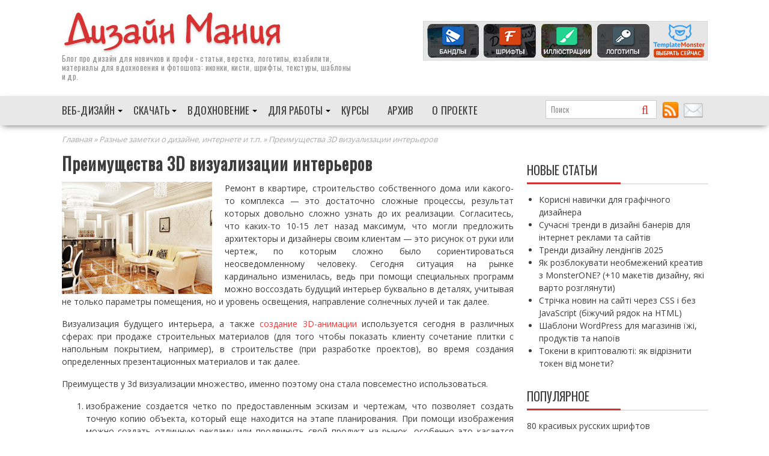

--- FILE ---
content_type: text/html; charset=UTF-8
request_url: https://dsgnmania.com/razmetki7/preimushhestva-3dvizualizacii/
body_size: 16215
content:
        <!DOCTYPE html><html lang="ru-RU">
        <head>
        <meta charset="UTF-8">
        <meta name="viewport" content="width=device-width, initial-scale=1">
        
        <link rel="icon" href="//dsgnmania.com/favicon.ico" type="image/x-icon" />
        <link rel="shortcut icon" href="//dsgnmania.com/favicon.ico"  type="image/ico" />
        <link rel="alternate" type="application/rss+xml" title="Дизайн Мания Лента" href="http://feeds.feedburner.com/design-mania" />
		<title>Преимущества 3D визуализации интерьеров</title>
<meta name='robots' content='max-image-preview:large' />

<!-- This site is optimized with the Yoast SEO plugin v12.6.2 - https://yoast.com/wordpress/plugins/seo/ -->
<meta name="description" content="Ремонт в квартире, строительство собственного дома или какого-то комплекса - это достаточно сложные процессы, результат которых довольно сложно узнать до их реализации."/>
<meta name="robots" content="max-snippet:-1, max-image-preview:large, max-video-preview:-1"/>
<link rel="canonical" href="https://dsgnmania.com/razmetki7/preimushhestva-3dvizualizacii/" />
<meta property="og:locale" content="ru_RU" />
<meta property="og:type" content="article" />
<meta property="og:title" content="Преимущества 3D визуализации интерьеров" />
<meta property="og:description" content="Ремонт в квартире, строительство собственного дома или какого-то комплекса - это достаточно сложные процессы, результат которых довольно сложно узнать до их реализации." />
<meta property="og:url" content="https://dsgnmania.com/razmetki7/preimushhestva-3dvizualizacii/" />
<meta property="og:site_name" content="Дизайн Мания" />
<meta property="og:image" content="https://dsgnmania.com/wp-content/uploads/2013/07/interu.jpg" />
<meta property="og:image:secure_url" content="https://dsgnmania.com/wp-content/uploads/2013/07/interu.jpg" />
<meta name="twitter:card" content="summary" />
<meta name="twitter:description" content="Ремонт в квартире, строительство собственного дома или какого-то комплекса - это достаточно сложные процессы, результат которых довольно сложно узнать до их реализации." />
<meta name="twitter:title" content="Преимущества 3D визуализации интерьеров" />
<meta name="twitter:image" content="https://dsgnmania.com/wp-content/uploads/2013/07/interu.jpg" />
<script type='application/ld+json' class='yoast-schema-graph yoast-schema-graph--main'>{"@context":"https://schema.org","@graph":[{"@type":"WebSite","@id":"https://dsgnmania.com/#website","url":"https://dsgnmania.com/","name":"\u0414\u0438\u0437\u0430\u0439\u043d \u041c\u0430\u043d\u0438\u044f","description":"\u0432\u0441\u0435 \u043f\u0440\u043e \u0432\u0435\u0431-\u0434\u0438\u0437\u0430\u0439\u043d","potentialAction":{"@type":"SearchAction","target":"https://dsgnmania.com/?s={search_term_string}","query-input":"required name=search_term_string"}},{"@type":"ImageObject","@id":"https://dsgnmania.com/razmetki7/preimushhestva-3dvizualizacii/#primaryimage","url":"https://dsgnmania.com/wp-content/uploads/2013/07/interu.jpg","width":"250","height":"187","caption":"3D \u0432\u0438\u0437\u0443\u0430\u043b\u0438\u0437\u0430\u0446\u0438\u044f \u0438\u043d\u0442\u0435\u0440\u044c\u0435\u0440\u043e\u0432"},{"@type":"WebPage","@id":"https://dsgnmania.com/razmetki7/preimushhestva-3dvizualizacii/#webpage","url":"https://dsgnmania.com/razmetki7/preimushhestva-3dvizualizacii/","inLanguage":"ru-RU","name":"\u041f\u0440\u0435\u0438\u043c\u0443\u0449\u0435\u0441\u0442\u0432\u0430 3D \u0432\u0438\u0437\u0443\u0430\u043b\u0438\u0437\u0430\u0446\u0438\u0438 \u0438\u043d\u0442\u0435\u0440\u044c\u0435\u0440\u043e\u0432","isPartOf":{"@id":"https://dsgnmania.com/#website"},"primaryImageOfPage":{"@id":"https://dsgnmania.com/razmetki7/preimushhestva-3dvizualizacii/#primaryimage"},"datePublished":"2013-07-27T01:50:51+00:00","dateModified":"2013-07-27T01:50:51+00:00","description":"\u0420\u0435\u043c\u043e\u043d\u0442 \u0432 \u043a\u0432\u0430\u0440\u0442\u0438\u0440\u0435, \u0441\u0442\u0440\u043e\u0438\u0442\u0435\u043b\u044c\u0441\u0442\u0432\u043e \u0441\u043e\u0431\u0441\u0442\u0432\u0435\u043d\u043d\u043e\u0433\u043e \u0434\u043e\u043c\u0430 \u0438\u043b\u0438 \u043a\u0430\u043a\u043e\u0433\u043e-\u0442\u043e \u043a\u043e\u043c\u043f\u043b\u0435\u043a\u0441\u0430 - \u044d\u0442\u043e \u0434\u043e\u0441\u0442\u0430\u0442\u043e\u0447\u043d\u043e \u0441\u043b\u043e\u0436\u043d\u044b\u0435 \u043f\u0440\u043e\u0446\u0435\u0441\u0441\u044b, \u0440\u0435\u0437\u0443\u043b\u044c\u0442\u0430\u0442 \u043a\u043e\u0442\u043e\u0440\u044b\u0445 \u0434\u043e\u0432\u043e\u043b\u044c\u043d\u043e \u0441\u043b\u043e\u0436\u043d\u043e \u0443\u0437\u043d\u0430\u0442\u044c \u0434\u043e \u0438\u0445 \u0440\u0435\u0430\u043b\u0438\u0437\u0430\u0446\u0438\u0438.","breadcrumb":{"@id":"https://dsgnmania.com/razmetki7/preimushhestva-3dvizualizacii/#breadcrumb"}},{"@type":"BreadcrumbList","@id":"https://dsgnmania.com/razmetki7/preimushhestva-3dvizualizacii/#breadcrumb","itemListElement":[{"@type":"ListItem","position":1,"item":{"@type":"WebPage","@id":"https://dsgnmania.com/","url":"https://dsgnmania.com/","name":"\u0413\u043b\u0430\u0432\u043d\u0430\u044f"}},{"@type":"ListItem","position":2,"item":{"@type":"WebPage","@id":"https://dsgnmania.com/razmetki7/","url":"https://dsgnmania.com/razmetki7/","name":"\u0420\u0430\u0437\u043d\u044b\u0435 \u0437\u0430\u043c\u0435\u0442\u043a\u0438 \u043e \u0434\u0438\u0437\u0430\u0439\u043d\u0435, \u0438\u043d\u0442\u0435\u0440\u043d\u0435\u0442\u0435 \u0438 \u0442.\u043f."}},{"@type":"ListItem","position":3,"item":{"@type":"WebPage","@id":"https://dsgnmania.com/razmetki7/preimushhestva-3dvizualizacii/","url":"https://dsgnmania.com/razmetki7/preimushhestva-3dvizualizacii/","name":"\u041f\u0440\u0435\u0438\u043c\u0443\u0449\u0435\u0441\u0442\u0432\u0430 3D \u0432\u0438\u0437\u0443\u0430\u043b\u0438\u0437\u0430\u0446\u0438\u0438 \u0438\u043d\u0442\u0435\u0440\u044c\u0435\u0440\u043e\u0432"}}]}]}</script>
<!-- / Yoast SEO plugin. -->

<link rel='dns-prefetch' href='//fonts.googleapis.com' />
<link rel='dns-prefetch' href='//m9m6e2w5.stackpathcdn.com' />
<link rel='dns-prefetch' href='//cdn.shareaholic.net' />
<link rel='dns-prefetch' href='//www.shareaholic.net' />
<link rel='dns-prefetch' href='//analytics.shareaholic.com' />
<link rel='dns-prefetch' href='//recs.shareaholic.com' />
<link rel='dns-prefetch' href='//partner.shareaholic.com' />
<!-- Shareaholic - https://www.shareaholic.com -->
<link rel='preload' href='//cdn.shareaholic.net/assets/pub/shareaholic.js' as='script'/>
<script data-no-minify='1' data-cfasync='false'>
_SHR_SETTINGS = {"endpoints":{"local_recs_url":"https:\/\/dsgnmania.com\/wp-admin\/admin-ajax.php?action=shareaholic_permalink_related","ajax_url":"https:\/\/dsgnmania.com\/wp-admin\/admin-ajax.php","share_counts_url":"https:\/\/dsgnmania.com\/wp-admin\/admin-ajax.php?action=shareaholic_share_counts_api"},"site_id":"8cb78ee927aba4caf1ccb45e930f80b1","url_components":{"year":"2013","monthnum":"07","day":"27","hour":"04","minute":"50","second":"51","post_id":"9751","postname":"preimushhestva-3dvizualizacii","category":"newsdesign"}};
</script>
<script data-no-minify='1' data-cfasync='false' src='//cdn.shareaholic.net/assets/pub/shareaholic.js' data-shr-siteid='8cb78ee927aba4caf1ccb45e930f80b1' async ></script>

<!-- Shareaholic Content Tags -->
<meta name='shareaholic:site_name' content='Дизайн Мания' />
<meta name='shareaholic:language' content='ru-RU' />
<meta name='shareaholic:url' content='https://dsgnmania.com/razmetki7/preimushhestva-3dvizualizacii/' />
<meta name='shareaholic:keywords' content='tag:cоздание 3d-анимации, tag:стоимость 3d визуализации, tag:заказать 3d-ролик, type:page' />
<meta name='shareaholic:article_published_time' content='2013-07-27T04:50:51+03:00' />
<meta name='shareaholic:article_modified_time' content='2013-07-27T04:50:51+03:00' />
<meta name='shareaholic:shareable_page' content='true' />
<meta name='shareaholic:article_author_name' content='Tod' />
<meta name='shareaholic:site_id' content='8cb78ee927aba4caf1ccb45e930f80b1' />
<meta name='shareaholic:wp_version' content='9.7.5' />
<meta name='shareaholic:image' content='https://dsgnmania.com/wp-content/uploads/2013/07/interu.jpg' />
<!-- Shareaholic Content Tags End -->
<link rel='stylesheet' id='wp-block-library-css'  href='https://dsgnmania.com/wp-includes/css/dist/block-library/style.min.css' type='text/css' media='all' />
<link rel='stylesheet' id='contact-form-7-css'  href='https://dsgnmania.com/wp-content/plugins/contact-form-7/includes/css/styles.css' type='text/css' media='all' />
<style id='contact-form-7-inline-css' type='text/css'>
.wpcf7 .wpcf7-recaptcha iframe {margin-bottom: 0;}.wpcf7 .wpcf7-recaptcha[data-align="center"] > div {margin: 0 auto;}.wpcf7 .wpcf7-recaptcha[data-align="right"] > div {margin: 0 0 0 auto;}
</style>
<link rel='stylesheet' id='wp-polls-css'  href='https://dsgnmania.com/wp-content/plugins/wp-polls/polls-css.css' type='text/css' media='all' />
<style id='wp-polls-inline-css' type='text/css'>
.wp-polls .pollbar {
	margin: 1px;
	font-size: 6px;
	line-height: 8px;
	height: 8px;
	background-image: url('https://dsgnmania.com/wp-content/plugins/wp-polls/images/default/pollbg.gif');
	border: 1px solid #c8c8c8;
}

</style>
<link rel='stylesheet' id='wp-postratings-css'  href='https://dsgnmania.com/wp-content/plugins/wp-postratings/css/postratings-css.css' type='text/css' media='all' />
<link rel='stylesheet' id='wp-syntax-css-css'  href='https://dsgnmania.com/wp-content/plugins/wp-syntax/css/wp-syntax.css' type='text/css' media='all' />
<link rel='stylesheet' id='bxslider-css'  href='https://dsgnmania.com/wp-content/themes/supernews/assets/library/bxslider/css/jquery.bxslider.min.css' type='text/css' media='all' />
<link rel='stylesheet' id='supernews-googleapis-css'  href='//fonts.googleapis.com/css?family=Oswald%3A400%2C300%7COpen+Sans%3A600%2C400' type='text/css' media='all' />
<link rel='stylesheet' id='supernews-style-css'  href='https://dsgnmania.com/wp-content/themes/supernews/style.css' type='text/css' media='all' />
<style id='supernews-style-inline-css' type='text/css'>
mark,
            .comment-form .form-submit input,
            .read-more,
            .header-latest-posts .bn-title,
            .slider-section .cat-links a,
            .featured-desc .above-entry-meta .cat-links a,
            #calendar_wrap #wp-calendar #today,
            #calendar_wrap #wp-calendar #today a,
            .wpcf7-form input.wpcf7-submit:hover,
            .breadcrumb,
            .post-thumb .cat-links > a,
            article.post.sticky,
            .slicknav_btn{
            background: #d53231;
            }
             a:hover,
            .screen-reader-text:focus,
            .bn-content a:hover,
            .socials a:hover,
            .site-title a,
            .widget_search input#s,
            .search-block #searchsubmit,
            .widget_search #searchsubmit,
            .footer-sidebar .featured-desc .below-entry-meta a:hover,
            .slider-section .slide-title:hover,
            .slider-feature-wrap a:hover,
            .featured-desc .below-entry-meta span:hover,
            .posted-on a:hover,
            .cat-links a:hover,
            .comments-link a:hover,
            .edit-link a:hover,
            .tags-links a:hover,
            .byline a:hover,
            .nav-links a:hover,
            #supernews-breadcrumbs a:hover,
            .wpcf7-form input.wpcf7-submit,
            .header-wrapper .menu li:hover > a,
            .header-wrapper .menu > li.current-menu-item > a,
            .header-wrapper .menu > li.current-menu-parent > a,
            .header-wrapper .menu > li.current_page_parent > a,
            .header-wrapper .menu > li.current_page_ancestor > a,
            .header-wrapper .main-navigation ul ul.sub-menu li:hover > a,
            .top-block li a:hover
            {
                color: #d53231;
            }
            .widget_search input#s,
            .tagcloud a{
                border: 1px solid #d53231;
            }
            .footer-wrapper .footer-copyright,
            .nav-links .nav-previous a:hover,
            .nav-links .nav-next a:hover{
                border-top: 1px solid #d53231;
            }
            .widget-title:before,
            .page-header .page-title:before,
            .single .entry-header .entry-title:before,
            .blog-no-image article.post.sticky{
                border-bottom: 3px solid #d53231;
            }
            .wpcf7-form input.wpcf7-submit{
                border: 2px solid #d53231;
            }
            .bn-title::after,
            .breadcrumb::after {
                border-left: 5px solid #d53231;
            }
        @media screen and (max-width:992px){
                .slicknav_btn{
                    border: 1px solid #d53231;
                }
                .slicknav_btn.slicknav_open{
                    border: 1px solid #ffffff;
                }
                .slicknav_nav li:hover > a,
                .slicknav_nav li.current-menu-ancestor a,
                .slicknav_nav li.current-menu-item  > a,
                .slicknav_nav li.current_page_item a,
                .slicknav_nav li.current_page_item .slicknav_item span,
                .slicknav_nav li .slicknav_item:hover a{
                    color: #d53231;
                }
            }
                    .cat-links .at-cat-item-3{
                    background: #d53231!important;
                    color : #fff!important;
                    }
                    
                    .cat-links .at-cat-item-3:hover{
                    background: #2d2d2d!important;
                    color : #fff!important;
                    }
                    
                    .cat-links .at-cat-item-6{
                    background: #d53231!important;
                    color : #fff!important;
                    }
                    
                    .cat-links .at-cat-item-6:hover{
                    background: #2d2d2d!important;
                    color : #fff!important;
                    }
                    
                    .cat-links .at-cat-item-12{
                    background: #d53231!important;
                    color : #fff!important;
                    }
                    
                    .cat-links .at-cat-item-12:hover{
                    background: #2d2d2d!important;
                    color : #fff!important;
                    }
                    
                    .cat-links .at-cat-item-19{
                    background: #d53231!important;
                    color : #fff!important;
                    }
                    
                    .cat-links .at-cat-item-19:hover{
                    background: #2d2d2d!important;
                    color : #fff!important;
                    }
                    
                    .cat-links .at-cat-item-22{
                    background: #d53231!important;
                    color : #fff!important;
                    }
                    
                    .cat-links .at-cat-item-22:hover{
                    background: #2d2d2d!important;
                    color : #fff!important;
                    }
                    
                    .cat-links .at-cat-item-27{
                    background: #d53231!important;
                    color : #fff!important;
                    }
                    
                    .cat-links .at-cat-item-27:hover{
                    background: #2d2d2d!important;
                    color : #fff!important;
                    }
                    
                    .cat-links .at-cat-item-31{
                    background: #d53231!important;
                    color : #fff!important;
                    }
                    
                    .cat-links .at-cat-item-31:hover{
                    background: #2d2d2d!important;
                    color : #fff!important;
                    }
                    
                    .cat-links .at-cat-item-32{
                    background: #d53231!important;
                    color : #fff!important;
                    }
                    
                    .cat-links .at-cat-item-32:hover{
                    background: #2d2d2d!important;
                    color : #fff!important;
                    }
                    
                    .cat-links .at-cat-item-35{
                    background: #d53231!important;
                    color : #fff!important;
                    }
                    
                    .cat-links .at-cat-item-35:hover{
                    background: #2d2d2d!important;
                    color : #fff!important;
                    }
                    
                    .cat-links .at-cat-item-36{
                    background: #d53231!important;
                    color : #fff!important;
                    }
                    
                    .cat-links .at-cat-item-36:hover{
                    background: #2d2d2d!important;
                    color : #fff!important;
                    }
                    
                    .cat-links .at-cat-item-37{
                    background: #d53231!important;
                    color : #fff!important;
                    }
                    
                    .cat-links .at-cat-item-37:hover{
                    background: #2d2d2d!important;
                    color : #fff!important;
                    }
                    
                    .cat-links .at-cat-item-38{
                    background: #d53231!important;
                    color : #fff!important;
                    }
                    
                    .cat-links .at-cat-item-38:hover{
                    background: #2d2d2d!important;
                    color : #fff!important;
                    }
                    
                    .cat-links .at-cat-item-39{
                    background: #d53231!important;
                    color : #fff!important;
                    }
                    
                    .cat-links .at-cat-item-39:hover{
                    background: #2d2d2d!important;
                    color : #fff!important;
                    }
                    
                    .cat-links .at-cat-item-40{
                    background: #d53231!important;
                    color : #fff!important;
                    }
                    
                    .cat-links .at-cat-item-40:hover{
                    background: #2d2d2d!important;
                    color : #fff!important;
                    }
                    
                    .cat-links .at-cat-item-41{
                    background: #d53231!important;
                    color : #fff!important;
                    }
                    
                    .cat-links .at-cat-item-41:hover{
                    background: #2d2d2d!important;
                    color : #fff!important;
                    }
                    
                    .cat-links .at-cat-item-42{
                    background: #d53231!important;
                    color : #fff!important;
                    }
                    
                    .cat-links .at-cat-item-42:hover{
                    background: #2d2d2d!important;
                    color : #fff!important;
                    }
                    
                    .cat-links .at-cat-item-43{
                    background: #d53231!important;
                    color : #fff!important;
                    }
                    
                    .cat-links .at-cat-item-43:hover{
                    background: #2d2d2d!important;
                    color : #fff!important;
                    }
                    
                    .cat-links .at-cat-item-44{
                    background: #d53231!important;
                    color : #fff!important;
                    }
                    
                    .cat-links .at-cat-item-44:hover{
                    background: #2d2d2d!important;
                    color : #fff!important;
                    }
                    
                    .cat-links .at-cat-item-45{
                    background: #d53231!important;
                    color : #fff!important;
                    }
                    
                    .cat-links .at-cat-item-45:hover{
                    background: #2d2d2d!important;
                    color : #fff!important;
                    }
                    
                    .cat-links .at-cat-item-46{
                    background: #d53231!important;
                    color : #fff!important;
                    }
                    
                    .cat-links .at-cat-item-46:hover{
                    background: #2d2d2d!important;
                    color : #fff!important;
                    }
                    
                    .cat-links .at-cat-item-47{
                    background: #d53231!important;
                    color : #fff!important;
                    }
                    
                    .cat-links .at-cat-item-47:hover{
                    background: #2d2d2d!important;
                    color : #fff!important;
                    }
                    
                    .cat-links .at-cat-item-65{
                    background: #d53231!important;
                    color : #fff!important;
                    }
                    
                    .cat-links .at-cat-item-65:hover{
                    background: #2d2d2d!important;
                    color : #fff!important;
                    }
                    
                    .cat-links .at-cat-item-72{
                    background: #d53231!important;
                    color : #fff!important;
                    }
                    
                    .cat-links .at-cat-item-72:hover{
                    background: #2d2d2d!important;
                    color : #fff!important;
                    }
                    
                    .cat-links .at-cat-item-122{
                    background: #d53231!important;
                    color : #fff!important;
                    }
                    
                    .cat-links .at-cat-item-122:hover{
                    background: #2d2d2d!important;
                    color : #fff!important;
                    }
                    
                    .cat-links .at-cat-item-135{
                    background: #d53231!important;
                    color : #fff!important;
                    }
                    
                    .cat-links .at-cat-item-135:hover{
                    background: #2d2d2d!important;
                    color : #fff!important;
                    }
                    
                    .cat-links .at-cat-item-147{
                    background: #d53231!important;
                    color : #fff!important;
                    }
                    
                    .cat-links .at-cat-item-147:hover{
                    background: #2d2d2d!important;
                    color : #fff!important;
                    }
                    
                    .cat-links .at-cat-item-271{
                    background: #d53231!important;
                    color : #fff!important;
                    }
                    
                    .cat-links .at-cat-item-271:hover{
                    background: #2d2d2d!important;
                    color : #fff!important;
                    }
                    
                    .cat-links .at-cat-item-279{
                    background: #d53231!important;
                    color : #fff!important;
                    }
                    
                    .cat-links .at-cat-item-279:hover{
                    background: #2d2d2d!important;
                    color : #fff!important;
                    }
                    
                    .cat-links .at-cat-item-282{
                    background: #d53231!important;
                    color : #fff!important;
                    }
                    
                    .cat-links .at-cat-item-282:hover{
                    background: #2d2d2d!important;
                    color : #fff!important;
                    }
                    
                    .cat-links .at-cat-item-329{
                    background: #d53231!important;
                    color : #fff!important;
                    }
                    
                    .cat-links .at-cat-item-329:hover{
                    background: #2d2d2d!important;
                    color : #fff!important;
                    }
                    
                    .cat-links .at-cat-item-488{
                    background: #d53231!important;
                    color : #fff!important;
                    }
                    
                    .cat-links .at-cat-item-488:hover{
                    background: #2d2d2d!important;
                    color : #fff!important;
                    }
                    
                    .cat-links .at-cat-item-506{
                    background: #d53231!important;
                    color : #fff!important;
                    }
                    
                    .cat-links .at-cat-item-506:hover{
                    background: #2d2d2d!important;
                    color : #fff!important;
                    }
                    
</style>
<link rel='stylesheet' id='lightboxStyle-css'  href='https://dsgnmania.com/wp-content/plugins/lightbox-plus/css/shadowed/colorbox.min.css' type='text/css' media='screen' />
<script type='text/javascript' src='https://dsgnmania.com/wp-includes/js/jquery/jquery.min.js' id='jquery-core-js'></script>
<script type='text/javascript' src='https://dsgnmania.com/wp-includes/js/jquery/jquery-migrate.min.js' id='jquery-migrate-js'></script>
<!--[if lt IE 9]>
<script type='text/javascript' src='https://dsgnmania.com/wp-content/themes/supernews/assets/library/html5shiv/html5shiv.min.js' id='html5shiv-js'></script>
<![endif]-->
<!--[if lt IE 9]>
<script type='text/javascript' src='https://dsgnmania.com/wp-content/themes/supernews/assets/library/respond/respond.min.js' id='respond-js'></script>
<![endif]-->
<script type='text/javascript' id='wbcr_clearfy-css-lazy-load-js-extra'>
/* <![CDATA[ */
var wbcr_clearfy_async_links = {"wbcr_clearfy-font-awesome":"https:\/\/dsgnmania.com\/wp-content\/themes\/supernews\/assets\/library\/Font-Awesome\/css\/font-awesome.min.css"};
/* ]]> */
</script>
<script type='text/javascript' src='https://dsgnmania.com/wp-content/plugins/clearfy/assets/js/css-lazy-load.min.js' id='wbcr_clearfy-css-lazy-load-js'></script>
<link rel="https://api.w.org/" href="https://dsgnmania.com/wp-json/" /><link rel="alternate" type="application/json" href="https://dsgnmania.com/wp-json/wp/v2/pages/9751" />
        <script type="text/javascript">
            var jQueryMigrateHelperHasSentDowngrade = false;

			window.onerror = function( msg, url, line, col, error ) {
				// Break out early, do not processing if a downgrade reqeust was already sent.
				if ( jQueryMigrateHelperHasSentDowngrade ) {
					return true;
                }

				var xhr = new XMLHttpRequest();
				var nonce = '5afac34e48';
				var jQueryFunctions = [
					'andSelf',
					'browser',
					'live',
					'boxModel',
					'support.boxModel',
					'size',
					'swap',
					'clean',
					'sub',
                ];
				var match_pattern = /\)\.(.+?) is not a function/;
                var erroredFunction = msg.match( match_pattern );

                // If there was no matching functions, do not try to downgrade.
                if ( typeof erroredFunction !== 'object' || typeof erroredFunction[1] === "undefined" || -1 === jQueryFunctions.indexOf( erroredFunction[1] ) ) {
                    return true;
                }

                // Set that we've now attempted a downgrade request.
                jQueryMigrateHelperHasSentDowngrade = true;

				xhr.open( 'POST', 'https://dsgnmania.com/wp-admin/admin-ajax.php' );
				xhr.setRequestHeader( 'Content-Type', 'application/x-www-form-urlencoded' );
				xhr.onload = function () {
					var response,
                        reload = false;

					if ( 200 === xhr.status ) {
                        try {
                        	response = JSON.parse( xhr.response );

                        	reload = response.data.reload;
                        } catch ( e ) {
                        	reload = false;
                        }
                    }

					// Automatically reload the page if a deprecation caused an automatic downgrade, ensure visitors get the best possible experience.
					if ( reload ) {
						location.reload();
                    }
				};

				xhr.send( encodeURI( 'action=jquery-migrate-downgrade-version&_wpnonce=' + nonce ) );

				// Suppress error alerts in older browsers
				return true;
			}
        </script>

		
<script async src="https://pagead2.googlesyndication.com/pagead/js/adsbygoogle.js?client=ca-pub-4054187522107801"
     crossorigin="anonymous"></script>

<!-- Global site tag (gtag.js) - Google Analytics -->
<script async src="https://www.googletagmanager.com/gtag/js?id=G-K6P3YPEFG3"></script>
<script>
  window.dataLayer = window.dataLayer || [];
  function gtag(){dataLayer.push(arguments);}
  gtag('js', new Date());

  gtag('config', 'G-K6P3YPEFG3');
</script>
<meta name='impact-site-verification' value='716371468'>

	</head>
<body class="page-template-default page page-id-9751 page-child parent-pageid-8989 left-logo-right-ads right-sidebar group-blog">

        <div id="page" class="hfeed site">
            <header id="masthead" class="site-header">
            <div class="header-wrapper clearfix">
                <div class="header-container">
	                
<!-- <div class="wrapper clearfix friday"><a target="_blank" rel="nofollow" href="https://www.templatemonster.com/ru/?aff=alextod"><img src="https://dsgnmania.com/files/bf_ru_970x70.jpg"></a></div>
 -->
                    <div class="wrapper site-branding clearfix">

                                                <div class="site-logo">
                            <a href="https://dsgnmania.com/" rel="home"><img src="https://dsgnmania.com/wp-content/themes/supernews/assets/img/des-red-logo.jpg" alt="Дизайн Мания" /></a>
                                                                <p class="site-description">Блог про <a href="https://dsgnmania.com/">дизайн</a> для новичков и профи - статьи, верстка, логотипы, юзабилити, материалы для вдохновения и фотошопа: иконки, кисти, шрифты, текстуры, шаблоны и др. </p>
                                                        </div><!--site-logo-->
                        <div class="header-ainfo float-right">
    <a target="_blank" rel="nofollow" href="https://www.templatemonster.com/ru/graphics/?aff=alextod"><img src="https://dsgnmania.com/files/bandl1.jpg" alt="Графика для сайта" style="background: #e6e6e6; border: 1px solid #d8d8d8; padding: 2px; ">
</a><!--     <a target="_blank" rel="nofollow" href="https://www.templatemonster.com/ru/ru-website-templates/?aff=alextod&utm_campaign=blog_site_design-mania&utm_source=header_468x60&utm_medium=htmlru"><img src="https://dsgnmania.com/files/html-newtemp.jpg" width="468" height="60" alt="Создать сайт"></a> -->
</div>
                        <div class="clearfix"></div>
                    </div>
                                        <nav id="site-navigation" class="main-navigation  supernews-enable-sticky-menu  clearfix">
                        <div class="header-main-menu wrapper clearfix">
                            <div class="acmethemes-nav"><ul id="menu-top-main-menu" class="menu"><li id="menu-item-22542" class="menu-item menu-item-type-taxonomy menu-item-object-category menu-item-has-children menu-item-22542"><a href="https://dsgnmania.com/category/web-design/">Веб-дизайн</a>
<ul class="sub-menu">
	<li id="menu-item-22547" class="menu-item menu-item-type-taxonomy menu-item-object-category menu-item-22547"><a href="https://dsgnmania.com/category/web-design/articles/">Веб-дизайн статьи</a></li>
	<li id="menu-item-22543" class="menu-item menu-item-type-taxonomy menu-item-object-category menu-item-22543"><a href="https://dsgnmania.com/category/web-design/html-css/">Верстка (уроки)</a></li>
	<li id="menu-item-22544" class="menu-item menu-item-type-taxonomy menu-item-object-category menu-item-22544"><a href="https://dsgnmania.com/category/web-design/works/">Дизайны сайтов</a></li>
	<li id="menu-item-22548" class="menu-item menu-item-type-taxonomy menu-item-object-category menu-item-22548"><a href="https://dsgnmania.com/category/web-design/tipografika/">Типографика</a></li>
	<li id="menu-item-22545" class="menu-item menu-item-type-taxonomy menu-item-object-category menu-item-22545"><a href="https://dsgnmania.com/category/web-design/logos/">Логотипы</a></li>
	<li id="menu-item-22546" class="menu-item menu-item-type-taxonomy menu-item-object-category menu-item-22546"><a href="https://dsgnmania.com/category/web-design/mobile/">Мобильный дизайн</a></li>
	<li id="menu-item-22550" class="menu-item menu-item-type-taxonomy menu-item-object-category menu-item-22550"><a href="https://dsgnmania.com/category/web-design/usability/">Юзабилити</a></li>
	<li id="menu-item-22549" class="menu-item menu-item-type-taxonomy menu-item-object-category menu-item-22549"><a href="https://dsgnmania.com/category/web-design/flash/">Флеш сайты</a></li>
</ul>
</li>
<li id="menu-item-22551" class="menu-item menu-item-type-taxonomy menu-item-object-category menu-item-has-children menu-item-22551"><a href="https://dsgnmania.com/category/downloads/">Скачать</a>
<ul class="sub-menu">
	<li id="menu-item-22555" class="menu-item menu-item-type-taxonomy menu-item-object-category menu-item-22555"><a href="https://dsgnmania.com/category/downloads/icons/">Бесплатные иконки</a></li>
	<li id="menu-item-22559" class="menu-item menu-item-type-taxonomy menu-item-object-category menu-item-22559"><a href="https://dsgnmania.com/category/downloads/fonts/">Скачать шрифты</a></li>
	<li id="menu-item-22558" class="menu-item menu-item-type-taxonomy menu-item-object-category menu-item-22558"><a href="https://dsgnmania.com/category/downloads/templates/">Шаблоны для сайта</a></li>
	<li id="menu-item-22552" class="menu-item menu-item-type-taxonomy menu-item-object-category menu-item-22552"><a href="https://dsgnmania.com/category/downloads/psd-files/">PSD макеты</a></li>
	<li id="menu-item-22556" class="menu-item menu-item-type-taxonomy menu-item-object-category menu-item-22556"><a href="https://dsgnmania.com/category/downloads/brushes/">Кисти для фотошоп</a></li>
	<li id="menu-item-22554" class="menu-item menu-item-type-taxonomy menu-item-object-category menu-item-22554"><a href="https://dsgnmania.com/category/downloads/gradients-styles/">Градиенты и стили</a></li>
	<li id="menu-item-22553" class="menu-item menu-item-type-taxonomy menu-item-object-category menu-item-22553"><a href="https://dsgnmania.com/category/downloads/vector/">Векторный клипарт</a></li>
	<li id="menu-item-22557" class="menu-item menu-item-type-taxonomy menu-item-object-category menu-item-22557"><a href="https://dsgnmania.com/category/downloads/textures/">Текстуры и фоны</a></li>
</ul>
</li>
<li id="menu-item-22560" class="menu-item menu-item-type-taxonomy menu-item-object-category menu-item-has-children menu-item-22560"><a href="https://dsgnmania.com/category/inspiration/">Вдохновение</a>
<ul class="sub-menu">
	<li id="menu-item-22562" class="menu-item menu-item-type-taxonomy menu-item-object-category menu-item-22562"><a href="https://dsgnmania.com/category/inspiration/illustrations/">Иллюстрации</a></li>
	<li id="menu-item-22564" class="menu-item menu-item-type-taxonomy menu-item-object-category menu-item-22564"><a href="https://dsgnmania.com/category/inspiration/photo/">Фотографии</a></li>
	<li id="menu-item-30658" class="menu-item menu-item-type-taxonomy menu-item-object-category menu-item-30658"><a href="https://dsgnmania.com/category/web-design/works/">Дизайны сайтов</a></li>
	<li id="menu-item-22561" class="menu-item menu-item-type-taxonomy menu-item-object-category menu-item-22561"><a href="https://dsgnmania.com/category/inspiration/wallpapers/">Обои (wallpapers)</a></li>
	<li id="menu-item-22573" class="menu-item menu-item-type-taxonomy menu-item-object-category menu-item-22573"><a href="https://dsgnmania.com/category/designers/">Дизайнеры и блоги</a></li>
	<li id="menu-item-22572" class="menu-item menu-item-type-taxonomy menu-item-object-category menu-item-22572"><a href="https://dsgnmania.com/category/newsdesign/">Разное о дизайне</a></li>
</ul>
</li>
<li id="menu-item-22565" class="menu-item menu-item-type-taxonomy menu-item-object-category menu-item-has-children menu-item-22565"><a href="https://dsgnmania.com/category/tools/">Для работы</a>
<ul class="sub-menu">
	<li id="menu-item-22566" class="menu-item menu-item-type-taxonomy menu-item-object-category menu-item-22566"><a href="https://dsgnmania.com/category/tools/online/">Online сервисы</a></li>
	<li id="menu-item-22567" class="menu-item menu-item-type-taxonomy menu-item-object-category menu-item-22567"><a href="https://dsgnmania.com/category/tools/coolsites/">Полезные сайты</a></li>
	<li id="menu-item-22568" class="menu-item menu-item-type-taxonomy menu-item-object-category menu-item-22568"><a href="https://dsgnmania.com/category/tools/programs/">Софт и программы</a></li>
	<li id="menu-item-22569" class="menu-item menu-item-type-taxonomy menu-item-object-category menu-item-22569"><a href="https://dsgnmania.com/category/tools/uroki-knigi/">Уроки и книги</a></li>
</ul>
</li>
<li id="menu-item-22570" class="menu-item menu-item-type-post_type menu-item-object-post menu-item-22570"><a href="https://dsgnmania.com/tools/uroki-knigi/dvdkurs/">Курсы</a></li>
<li id="menu-item-30556" class="menu-item menu-item-type-post_type menu-item-object-page menu-item-30556"><a href="https://dsgnmania.com/sitemap/">Архив</a></li>
<li id="menu-item-22571" class="menu-item menu-item-type-post_type menu-item-object-page menu-item-22571"><a href="https://dsgnmania.com/about-blog/">О проекте</a></li>
</ul></div>                            <div class="socials">
                                <div class="header-search top-block">
                                    <div class="search-block">
    <form action="https://dsgnmania.com" class="searchform" id="searchform" method="get" role="search">
        <div>
            <label for="menu-search" class="screen-reader-text"></label>
                        <input type="text"  placeholder="Поиск"  id="menu-search" name="s" value="">
            <button class="fa fa-search" type="submit" id="searchsubmit"></button>
        </div>
    </form>
</div>                                </div>
                                <div class="top-email"><a href="https://dsgnmania.com/about-blog/#contacts"><img src="https://dsgnmania.com/wp-content/themes/supernews/assets/img/email-small.png" width="32" height="32" alt="Дизайн Мания" title="Напишите нам" /></a></div>
                                <div class="top-rss"><a href="https://dsgnmania.com/about-blog/#subscribe"><img src="https://dsgnmania.com/wp-content/themes/supernews/assets/img/rss-small.png" width="32" height="32" alt="Дизайн Мания" title="Подписка на блог" /></a></div>

                            </div>
                        </div>
                        <div class="responsive-slick-menu clearfix"></div>
                    </nav>
                                        <!-- #site-navigation -->
                </div>
                <!-- .header-container -->
            </div>
            <!-- header-wrapper-->
        </header>
        <!-- #masthead -->
            <div class="wrapper content-wrapper clearfix">
            <div id="content" class="site-content">
    <div class="breadcrumbs clearfix"><span><span><a href="https://dsgnmania.com/" >Главная</a> » <span><a href="https://dsgnmania.com/razmetki7/" >Разные заметки о дизайне, интернете и т.п.</a> » <span class="breadcrumb_last" aria-current="page">Преимущества 3D визуализации интерьеров</span></span></span></span></div>
	<div id="primary" class="content-area">
		<main id="main" class="site-main">

			<article id="post-9751" class="post-9751 page type-page status-publish hentry">
	<header class="entry-header">
		<h1 class="entry-title">Преимущества 3D визуализации интерьеров</h1>	</header><!-- .entry-header -->

	<div class="entry-content">
		<p style="text-align: justify;"><img src="https://dsgnmania.com/wp-content/plugins/lazy-load/images/1x1.trans.gif" data-lazy-src="https://dsgnmania.com/wp-content/uploads/2013/07/interu.jpg" loading="lazy" class="alignleft size-full wp-image-9752" title="3D визуализация интерьеров" alt="3D визуализация интерьеров" width="250" height="187"><noscript><img loading="lazy" class="alignleft size-full wp-image-9752" title="3D визуализация интерьеров" src="https://dsgnmania.com/wp-content/uploads/2013/07/interu.jpg" alt="3D визуализация интерьеров" width="250" height="187" /></noscript>Ремонт в квартире, строительство собственного дома или какого-то комплекса &#8212; это достаточно сложные процессы, результат которых довольно сложно узнать до их реализации. Согласитесь, что каких-то 10-15 лет назад максимум, что могли предложить архитекторы и дизайнеры своим клиентам &#8212; это рисунок от руки или чертеж, по которым сложно было сориентироваться неосведомленному человеку. Сегодня ситуация на рынке кардинально изменилась, ведь при помощи специальных программ можно воссоздать будущий интерьер буквально в деталях, учитывая не только параметры помещения, но и уровень освещения, направление солнечных лучей и так далее.</p>
<p style="text-align: justify;">Визуализация будущего интерьера, а также <a href="http://www.rem-brand.ru/" target="_blank">cоздание 3D-анимации</a> используется сегодня в различных сферах: при продаже строительных материалов (для того чтобы показать клиенту сочетание плитки с напольным покрытием, например), в строительстве (при разработке проектов), во время создания определенных презентационных материалов и так далее.</p>
<p style="text-align: justify;">Преимуществ у 3d визуализации множество, именно поэтому она стала повсеместно использоваться.</p>
<ol style="text-align: justify;">
<li>изображение создается четко по предоставленным эскизам и чертежам, что позволяет создать точную копию объекта, который еще находится на этапе планирования. При помощи изображения можно создать отличную рекламу или продвинуть свой продукт на рынок, особенно это касается таких областей как массовое строительство, услуги по ремонту или созданию дизайна интерьеров.</li>
<li>отредактировать конечный результат можно на любом этапе проектирования, при этом нужно учитывать тот факт, что <a href="http://www.rem-brand.ru/cat/4" target="_blank">стоимость 3d визуализации</a> никак не взаимосвязана с числом внесенных правок.</li>
<li>значительная экономия времени и средств. Согласитесь, что гораздо удобнее увидеть конечный результат на мониторе компьютера и отказаться от него, нежели переделывать всю работу в доме, в том случае, если интерьер не устроит заказчика.</li>
</ol>
<p style="text-align: justify;">Использовать полученное изображение (это может быть как картинка, так и видео) можно в различных целях:</p>
<ul style="text-align: justify;">
<li>для ознакомления;</li>
<li>в рекламе (всегда есть возможность <a href="http://www.rem-brand.ru/logic/3" target="_blank">заказать 3D-ролик</a>, отражающий все преимущества будущего интерьера или здания);</li>
<li>для координации работы строительной или ремонтной бригады и так далее</li>
</ul>
<p style="text-align: justify;">Очень часто визуализации используют крупные компании, для которых важно привлечь клиентов и удержать за счет высокого уровня сервиса и качества предоставляемых услуг.</p>
	</div><!-- .entry-content -->

	<footer class="entry-footer">
			</footer><!-- .entry-footer -->
</article><!-- #post-## -->
		</main><!-- #main -->
	</div><!-- #primary -->
	<div id="secondary-right" class="widget-area sidebar secondary-sidebar float-right" role="complementary">
		<div id="sidebar-section-top" class="widget-area sidebar clearfix">
			<aside id="execphp-5" class="widget widget_execphp">			<div class="execphpwidget"><li>
<div class="widget-title"><span>Новые статьи</span></div>
<ul class="sidebarlist otstup">
<li><a href="https://dsgnmania.com/web-design/articles/navichki-grafichnogo-dizajnera/" >Корисні навички для графічного дизайнера</a></li>
<li><a href="https://dsgnmania.com/web-design/trendi-baneriv/" >Сучасні тренди в дизайні банерів для інтернет реклами та сайтів</a></li>
<li><a href="https://dsgnmania.com/web-design/articles/trendi-lendingiv2025/" >Тренди дизайну лендінгів 2025</a></li>
<li><a href="https://dsgnmania.com/tools/coolsites/neobmezhenij-kreativ/" >Як розблокувати необмежений креатив з MonsterONE? (+10 макетів дизайну, які варто розглянути)</a></li>
<li><a href="https://dsgnmania.com/web-design/html-css/strichka-novin/" >Стрічка новин на сайті через CSS і без JavaScript (біжучий рядок на HTML)</a></li>
<li><a href="https://dsgnmania.com/downloads/templates/magazini-izhi-produktiv/" >Шаблони WordPress для магазинів їжі, продуктів та напоїв</a></li>
<li><a href="https://dsgnmania.com/web-design/articles/tokeni-kriptovaljuta/" >Токени в криптовалюті: як відрізнити токен від монети?</a></li>
</ul>
</li>
</div>
		</aside><aside id="execphp-9" class="widget widget_execphp"><div class="widget-title"><span>Популярное</span></div>			<div class="execphpwidget"><ul><li><a href="https://dsgnmania.com/downloads/fonts/80rus/" title="80 красивых русских шрифтов">80 красивых русских шрифтов</a><br /> <img src="https://dsgnmania.com/wp-content/plugins/wp-postratings/images/stars/rating_on.gif" alt="201 оценка, среднее: 6,10 из 7" title="201 оценка, среднее: 6,10 из 7" class="post-ratings-image" /><img src="https://dsgnmania.com/wp-content/plugins/wp-postratings/images/stars/rating_on.gif" alt="201 оценка, среднее: 6,10 из 7" title="201 оценка, среднее: 6,10 из 7" class="post-ratings-image" /><img src="https://dsgnmania.com/wp-content/plugins/wp-postratings/images/stars/rating_on.gif" alt="201 оценка, среднее: 6,10 из 7" title="201 оценка, среднее: 6,10 из 7" class="post-ratings-image" /><img src="https://dsgnmania.com/wp-content/plugins/wp-postratings/images/stars/rating_on.gif" alt="201 оценка, среднее: 6,10 из 7" title="201 оценка, среднее: 6,10 из 7" class="post-ratings-image" /><img src="https://dsgnmania.com/wp-content/plugins/wp-postratings/images/stars/rating_on.gif" alt="201 оценка, среднее: 6,10 из 7" title="201 оценка, среднее: 6,10 из 7" class="post-ratings-image" /><img src="https://dsgnmania.com/wp-content/plugins/wp-postratings/images/stars/rating_on.gif" alt="201 оценка, среднее: 6,10 из 7" title="201 оценка, среднее: 6,10 из 7" class="post-ratings-image" /><img src="https://dsgnmania.com/wp-content/plugins/wp-postratings/images/stars/rating_off.gif" alt="201 оценка, среднее: 6,10 из 7" title="201 оценка, среднее: 6,10 из 7" class="post-ratings-image" /> (6,10 из 7)</li>
<li><a href="https://dsgnmania.com/tools/uroki-knigi/risovat-snulya/" title="Как начать рисовать с нуля &#8212; краткое руководство из 6-ти упражнений">Как начать рисовать с нуля &#8212; краткое руководство из 6-ти упражнений</a><br /> <img src="https://dsgnmania.com/wp-content/plugins/wp-postratings/images/stars/rating_on.gif" alt="133 оценки, среднее: 6,35 из 7" title="133 оценки, среднее: 6,35 из 7" class="post-ratings-image" /><img src="https://dsgnmania.com/wp-content/plugins/wp-postratings/images/stars/rating_on.gif" alt="133 оценки, среднее: 6,35 из 7" title="133 оценки, среднее: 6,35 из 7" class="post-ratings-image" /><img src="https://dsgnmania.com/wp-content/plugins/wp-postratings/images/stars/rating_on.gif" alt="133 оценки, среднее: 6,35 из 7" title="133 оценки, среднее: 6,35 из 7" class="post-ratings-image" /><img src="https://dsgnmania.com/wp-content/plugins/wp-postratings/images/stars/rating_on.gif" alt="133 оценки, среднее: 6,35 из 7" title="133 оценки, среднее: 6,35 из 7" class="post-ratings-image" /><img src="https://dsgnmania.com/wp-content/plugins/wp-postratings/images/stars/rating_on.gif" alt="133 оценки, среднее: 6,35 из 7" title="133 оценки, среднее: 6,35 из 7" class="post-ratings-image" /><img src="https://dsgnmania.com/wp-content/plugins/wp-postratings/images/stars/rating_on.gif" alt="133 оценки, среднее: 6,35 из 7" title="133 оценки, среднее: 6,35 из 7" class="post-ratings-image" /><img src="https://dsgnmania.com/wp-content/plugins/wp-postratings/images/stars/rating_half.gif" alt="133 оценки, среднее: 6,35 из 7" title="133 оценки, среднее: 6,35 из 7" class="post-ratings-image" /> (6,35 из 7)</li>
<li><a href="https://dsgnmania.com/downloads/fonts/calligraphy/" title="Каллиграфические шрифты для элегантных сайтов">Каллиграфические шрифты для элегантных сайтов</a><br /> <img src="https://dsgnmania.com/wp-content/plugins/wp-postratings/images/stars/rating_on.gif" alt="77 оценок, среднее: 6,35 из 7" title="77 оценок, среднее: 6,35 из 7" class="post-ratings-image" /><img src="https://dsgnmania.com/wp-content/plugins/wp-postratings/images/stars/rating_on.gif" alt="77 оценок, среднее: 6,35 из 7" title="77 оценок, среднее: 6,35 из 7" class="post-ratings-image" /><img src="https://dsgnmania.com/wp-content/plugins/wp-postratings/images/stars/rating_on.gif" alt="77 оценок, среднее: 6,35 из 7" title="77 оценок, среднее: 6,35 из 7" class="post-ratings-image" /><img src="https://dsgnmania.com/wp-content/plugins/wp-postratings/images/stars/rating_on.gif" alt="77 оценок, среднее: 6,35 из 7" title="77 оценок, среднее: 6,35 из 7" class="post-ratings-image" /><img src="https://dsgnmania.com/wp-content/plugins/wp-postratings/images/stars/rating_on.gif" alt="77 оценок, среднее: 6,35 из 7" title="77 оценок, среднее: 6,35 из 7" class="post-ratings-image" /><img src="https://dsgnmania.com/wp-content/plugins/wp-postratings/images/stars/rating_on.gif" alt="77 оценок, среднее: 6,35 из 7" title="77 оценок, среднее: 6,35 из 7" class="post-ratings-image" /><img src="https://dsgnmania.com/wp-content/plugins/wp-postratings/images/stars/rating_half.gif" alt="77 оценок, среднее: 6,35 из 7" title="77 оценок, среднее: 6,35 из 7" class="post-ratings-image" /> (6,35 из 7)</li>
<li><a href="https://dsgnmania.com/downloads/fonts/word-ustanovka/" title="30+ красивых шрифтов для Word (+как установить шрифты)">30+ красивых шрифтов для Word (+как установить шрифты)</a><br /> <img src="https://dsgnmania.com/wp-content/plugins/wp-postratings/images/stars/rating_on.gif" alt="65 оценок, среднее: 6,37 из 7" title="65 оценок, среднее: 6,37 из 7" class="post-ratings-image" /><img src="https://dsgnmania.com/wp-content/plugins/wp-postratings/images/stars/rating_on.gif" alt="65 оценок, среднее: 6,37 из 7" title="65 оценок, среднее: 6,37 из 7" class="post-ratings-image" /><img src="https://dsgnmania.com/wp-content/plugins/wp-postratings/images/stars/rating_on.gif" alt="65 оценок, среднее: 6,37 из 7" title="65 оценок, среднее: 6,37 из 7" class="post-ratings-image" /><img src="https://dsgnmania.com/wp-content/plugins/wp-postratings/images/stars/rating_on.gif" alt="65 оценок, среднее: 6,37 из 7" title="65 оценок, среднее: 6,37 из 7" class="post-ratings-image" /><img src="https://dsgnmania.com/wp-content/plugins/wp-postratings/images/stars/rating_on.gif" alt="65 оценок, среднее: 6,37 из 7" title="65 оценок, среднее: 6,37 из 7" class="post-ratings-image" /><img src="https://dsgnmania.com/wp-content/plugins/wp-postratings/images/stars/rating_on.gif" alt="65 оценок, среднее: 6,37 из 7" title="65 оценок, среднее: 6,37 из 7" class="post-ratings-image" /><img src="https://dsgnmania.com/wp-content/plugins/wp-postratings/images/stars/rating_half.gif" alt="65 оценок, среднее: 6,37 из 7" title="65 оценок, среднее: 6,37 из 7" class="post-ratings-image" /> (6,37 из 7)</li>
<li><a href="https://dsgnmania.com/web-design/html-css/css-background/" title="Фон для сайта (свойство CSS background)">Фон для сайта (свойство CSS background)</a><br /> <img src="https://dsgnmania.com/wp-content/plugins/wp-postratings/images/stars/rating_on.gif" alt="65 оценок, среднее: 5,62 из 7" title="65 оценок, среднее: 5,62 из 7" class="post-ratings-image" /><img src="https://dsgnmania.com/wp-content/plugins/wp-postratings/images/stars/rating_on.gif" alt="65 оценок, среднее: 5,62 из 7" title="65 оценок, среднее: 5,62 из 7" class="post-ratings-image" /><img src="https://dsgnmania.com/wp-content/plugins/wp-postratings/images/stars/rating_on.gif" alt="65 оценок, среднее: 5,62 из 7" title="65 оценок, среднее: 5,62 из 7" class="post-ratings-image" /><img src="https://dsgnmania.com/wp-content/plugins/wp-postratings/images/stars/rating_on.gif" alt="65 оценок, среднее: 5,62 из 7" title="65 оценок, среднее: 5,62 из 7" class="post-ratings-image" /><img src="https://dsgnmania.com/wp-content/plugins/wp-postratings/images/stars/rating_on.gif" alt="65 оценок, среднее: 5,62 из 7" title="65 оценок, среднее: 5,62 из 7" class="post-ratings-image" /><img src="https://dsgnmania.com/wp-content/plugins/wp-postratings/images/stars/rating_half.gif" alt="65 оценок, среднее: 5,62 из 7" title="65 оценок, среднее: 5,62 из 7" class="post-ratings-image" /><img src="https://dsgnmania.com/wp-content/plugins/wp-postratings/images/stars/rating_off.gif" alt="65 оценок, среднее: 5,62 из 7" title="65 оценок, среднее: 5,62 из 7" class="post-ratings-image" /> (5,62 из 7)</li>
<li><a href="https://dsgnmania.com/tools/coolsites/photostock/" title="Лучшие бесплатные фотобанки и фотостоки">Лучшие бесплатные фотобанки и фотостоки</a><br /> <img src="https://dsgnmania.com/wp-content/plugins/wp-postratings/images/stars/rating_on.gif" alt="45 оценок, среднее: 6,44 из 7" title="45 оценок, среднее: 6,44 из 7" class="post-ratings-image" /><img src="https://dsgnmania.com/wp-content/plugins/wp-postratings/images/stars/rating_on.gif" alt="45 оценок, среднее: 6,44 из 7" title="45 оценок, среднее: 6,44 из 7" class="post-ratings-image" /><img src="https://dsgnmania.com/wp-content/plugins/wp-postratings/images/stars/rating_on.gif" alt="45 оценок, среднее: 6,44 из 7" title="45 оценок, среднее: 6,44 из 7" class="post-ratings-image" /><img src="https://dsgnmania.com/wp-content/plugins/wp-postratings/images/stars/rating_on.gif" alt="45 оценок, среднее: 6,44 из 7" title="45 оценок, среднее: 6,44 из 7" class="post-ratings-image" /><img src="https://dsgnmania.com/wp-content/plugins/wp-postratings/images/stars/rating_on.gif" alt="45 оценок, среднее: 6,44 из 7" title="45 оценок, среднее: 6,44 из 7" class="post-ratings-image" /><img src="https://dsgnmania.com/wp-content/plugins/wp-postratings/images/stars/rating_on.gif" alt="45 оценок, среднее: 6,44 из 7" title="45 оценок, среднее: 6,44 из 7" class="post-ratings-image" /><img src="https://dsgnmania.com/wp-content/plugins/wp-postratings/images/stars/rating_half.gif" alt="45 оценок, среднее: 6,44 из 7" title="45 оценок, среднее: 6,44 из 7" class="post-ratings-image" /> (6,44 из 7)</li>
<li><a href="https://dsgnmania.com/inspiration/photo/blackwhite/" title="55+ примеров лучших черно-белых фотографий">55+ примеров лучших черно-белых фотографий</a><br /> <img src="https://dsgnmania.com/wp-content/plugins/wp-postratings/images/stars/rating_on.gif" alt="39 оценок, среднее: 5,82 из 7" title="39 оценок, среднее: 5,82 из 7" class="post-ratings-image" /><img src="https://dsgnmania.com/wp-content/plugins/wp-postratings/images/stars/rating_on.gif" alt="39 оценок, среднее: 5,82 из 7" title="39 оценок, среднее: 5,82 из 7" class="post-ratings-image" /><img src="https://dsgnmania.com/wp-content/plugins/wp-postratings/images/stars/rating_on.gif" alt="39 оценок, среднее: 5,82 из 7" title="39 оценок, среднее: 5,82 из 7" class="post-ratings-image" /><img src="https://dsgnmania.com/wp-content/plugins/wp-postratings/images/stars/rating_on.gif" alt="39 оценок, среднее: 5,82 из 7" title="39 оценок, среднее: 5,82 из 7" class="post-ratings-image" /><img src="https://dsgnmania.com/wp-content/plugins/wp-postratings/images/stars/rating_on.gif" alt="39 оценок, среднее: 5,82 из 7" title="39 оценок, среднее: 5,82 из 7" class="post-ratings-image" /><img src="https://dsgnmania.com/wp-content/plugins/wp-postratings/images/stars/rating_half.gif" alt="39 оценок, среднее: 5,82 из 7" title="39 оценок, среднее: 5,82 из 7" class="post-ratings-image" /><img src="https://dsgnmania.com/wp-content/plugins/wp-postratings/images/stars/rating_off.gif" alt="39 оценок, среднее: 5,82 из 7" title="39 оценок, среднее: 5,82 из 7" class="post-ratings-image" /> (5,82 из 7)</li>
<li><a href="https://dsgnmania.com/downloads/icons/1500-crystal-icons/" title="Бесплатные иконки программ и приложений (40+ лучших наборов)">Бесплатные иконки программ и приложений (40+ лучших наборов)</a><br /> <img src="https://dsgnmania.com/wp-content/plugins/wp-postratings/images/stars/rating_on.gif" alt="35 оценок, среднее: 5,86 из 7" title="35 оценок, среднее: 5,86 из 7" class="post-ratings-image" /><img src="https://dsgnmania.com/wp-content/plugins/wp-postratings/images/stars/rating_on.gif" alt="35 оценок, среднее: 5,86 из 7" title="35 оценок, среднее: 5,86 из 7" class="post-ratings-image" /><img src="https://dsgnmania.com/wp-content/plugins/wp-postratings/images/stars/rating_on.gif" alt="35 оценок, среднее: 5,86 из 7" title="35 оценок, среднее: 5,86 из 7" class="post-ratings-image" /><img src="https://dsgnmania.com/wp-content/plugins/wp-postratings/images/stars/rating_on.gif" alt="35 оценок, среднее: 5,86 из 7" title="35 оценок, среднее: 5,86 из 7" class="post-ratings-image" /><img src="https://dsgnmania.com/wp-content/plugins/wp-postratings/images/stars/rating_on.gif" alt="35 оценок, среднее: 5,86 из 7" title="35 оценок, среднее: 5,86 из 7" class="post-ratings-image" /><img src="https://dsgnmania.com/wp-content/plugins/wp-postratings/images/stars/rating_half.gif" alt="35 оценок, среднее: 5,86 из 7" title="35 оценок, среднее: 5,86 из 7" class="post-ratings-image" /><img src="https://dsgnmania.com/wp-content/plugins/wp-postratings/images/stars/rating_off.gif" alt="35 оценок, среднее: 5,86 из 7" title="35 оценок, среднее: 5,86 из 7" class="post-ratings-image" /> (5,86 из 7)</li>
</ul>
 </div>
		</aside><aside id="execphp-4" class="widget widget_execphp">			<div class="execphpwidget"><div style="margin: 10px 0px 20px 0px;"><script async src="https://pagead2.googlesyndication.com/pagead/js/adsbygoogle.js?client=ca-pub-4054187522107801"
     crossorigin="anonymous"></script>
<!-- Design - Sidebar - NewFlex -->
<ins class="adsbygoogle"
     style="display:block"
     data-ad-client="ca-pub-4054187522107801"
     data-ad-slot="3922886147"
     data-ad-format="auto"
     data-full-width-responsive="true"></ins>
<script>
     (adsbygoogle = window.adsbygoogle || []).push({});
</script></div></div>
		</aside><aside id="execphp-6" class="widget widget_execphp"><div class="widget-title"><span>Друзья проекта</span></div>			<div class="execphpwidget"><ul class="sidebarlist">
<li><a href="http://wpinsideblog.com/" rel="nofollow" target="_blank" title="Wordpress блог">Блог про Wordpress</a></li>
<li><a href="http://tods-blog.com.ua/" rel="nofollow" target="_blank" title="Блог вебмастера">Блог вебмастера</a></li>
<a target="_blank" rel="nofollow" href="http://allweb2me.com/" title="Обзоры сервисов в интернете">Обзоры онлайн сервисов</a>
</ul></div>
		</aside><aside id="execphp-10" class="widget widget_execphp"><div class="widget-title"><span>Голосование</span></div>			<div class="execphpwidget"><ul><li><div id="polls-3" class="wp-polls">
	<form id="polls_form_3" class="wp-polls-form" action="/index.php" method="post">
		<p style="display: none;"><input type="hidden" id="poll_3_nonce" name="wp-polls-nonce" value="f3162920e8" /></p>
		<p style="display: none;"><input type="hidden" name="poll_id" value="3" /></p>
		<p style="display: none;"><input type="hidden" id="poll_multiple_ans_3" name="poll_multiple_ans_3" value="3" /></p>
		<p style="text-align: center;"><strong>Что думаете о флеше</strong></p><div id="polls-3-ans" class="wp-polls-ans"><ul class="wp-polls-ul">
		<li><input type="checkbox" id="poll-answer-15" name="poll_3" value="15" /> <label for="poll-answer-15">Всегда бы использовал</label></li>
		<li><input type="checkbox" id="poll-answer-16" name="poll_3" value="16" /> <label for="poll-answer-16">Только для промо-сайтов</label></li>
		<li><input type="checkbox" id="poll-answer-17" name="poll_3" value="17" /> <label for="poll-answer-17">Совместить бы флеш и HTML</label></li>
		<li><input type="checkbox" id="poll-answer-18" name="poll_3" value="18" /> <label for="poll-answer-18">Только для баннеров</label></li>
		<li><input type="checkbox" id="poll-answer-19" name="poll_3" value="19" /> <label for="poll-answer-19">Флеш на сайте - зло</label></li>
		<li><input type="checkbox" id="poll-answer-20" name="poll_3" value="20" /> <label for="poll-answer-20">Как сеошник не люблю флеш</label></li>
		<li><input type="checkbox" id="poll-answer-21" name="poll_3" value="21" /> <label for="poll-answer-21">Блокирую флеш на сайтах</label></li>
		<li><input type="checkbox" id="poll-answer-22" name="poll_3" value="22" /> <label for="poll-answer-22">Silverlight круче</label></li>
		</ul><p style="text-align: center;"><input type="button" name="vote" value="   Голосовать   " class="Buttons" onclick="poll_vote(3);" /></p><p style="text-align: center;"><a href="#ViewPollResults" onclick="poll_result(3); return false;" title="View Results Of This Poll">Посмотреть результаты</a></p></div>
	</form>
</div>
<div id="polls-3-loading" class="wp-polls-loading"><img src="https://dsgnmania.com/wp-content/plugins/wp-polls/images/loading.gif" width="16" height="16" alt="Загрузка ..." title="Загрузка ..." class="wp-polls-image" />&nbsp;Загрузка ...</div>
</li></ul></div>
		</aside>		</div>
	</div>
        </div><!-- #content -->
        </div><!-- content-wrapper-->
            <div class="clearfix"></div>
        <footer id="colophon" class="site-footer">
            <div class="footer-wrapper">
                <div class="top-bottom wrapper">
                    <div id="footer-top">
                        <div class="footer-columns">
                                                           <div class="footer-sidebar acme-col-3">
                                    <aside id="tag_cloud-3" class="widget widget_tag_cloud"><div class="widget-title"><span>Облако тегов</span></div><div class="tagcloud"><a href="https://dsgnmania.com/tag/css/" class="tag-cloud-link tag-link-48 tag-link-position-1" id="tag-cloud-size-13" aria-label="css стили (45 элементов)">css стили</a>
<a href="https://dsgnmania.com/tag/online-servisy/" class="tag-cloud-link tag-link-92 tag-link-position-2" id="tag-cloud-size-15" aria-label="online-сервисы (93 элемента)">online-сервисы</a>
<a href="https://dsgnmania.com/tag/photoshop/" class="tag-cloud-link tag-link-17 tag-link-position-3" id="tag-cloud-size-13" aria-label="photoshop (45 элементов)">photoshop</a>
<a href="https://dsgnmania.com/tag/besplatnoe/" class="tag-cloud-link tag-link-24 tag-link-position-4" id="tag-cloud-size-15" aria-label="бесплатное (90 элементов)">бесплатное</a>
<a href="https://dsgnmania.com/tag/vdoxnovenie/" class="tag-cloud-link tag-link-11 tag-link-position-5" id="tag-cloud-size-15" aria-label="вдохновение (86 элементов)">вдохновение</a>
<a href="https://dsgnmania.com/tag/veb-dizajn/" class="tag-cloud-link tag-link-96 tag-link-position-6" id="tag-cloud-size-15" aria-label="веб-дизайн (98 элементов)">веб-дизайн</a>
<a href="https://dsgnmania.com/tag/dizajneru/" class="tag-cloud-link tag-link-182 tag-link-position-7" id="tag-cloud-size-17" aria-label="дизайнеру (179 элементов)">дизайнеру</a>
<a href="https://dsgnmania.com/tag/ikonki/" class="tag-cloud-link tag-link-61 tag-link-position-8" id="tag-cloud-size-13" aria-label="иконки (46 элементов)">иконки</a>
<a href="https://dsgnmania.com/tag/ikonki-dlya-sajta/" class="tag-cloud-link tag-link-199 tag-link-position-9" id="tag-cloud-size-13" aria-label="иконки для сайта (39 элементов)">иконки для сайта</a>
<a href="https://dsgnmania.com/tag/interesnoe/" class="tag-cloud-link tag-link-98 tag-link-position-10" id="tag-cloud-size-14" aria-label="интересное (58 элементов)">интересное</a>
<a href="https://dsgnmania.com/tag/krasivo/" class="tag-cloud-link tag-link-71 tag-link-position-11" id="tag-cloud-size-13" aria-label="красиво (45 элементов)">красиво</a>
<a href="https://dsgnmania.com/tag/kreativ/" class="tag-cloud-link tag-link-86 tag-link-position-12" id="tag-cloud-size-14" aria-label="креатив (68 элементов)">креатив</a>
<a href="https://dsgnmania.com/tag/kreativnye-dizajnerskie-resheniya/" class="tag-cloud-link tag-link-342 tag-link-position-13" id="tag-cloud-size-13" aria-label="креативные дизайнерские решения (51 элемент)">креативные дизайнерские решения</a>
<a href="https://dsgnmania.com/tag/logotipy/" class="tag-cloud-link tag-link-97 tag-link-position-14" id="tag-cloud-size-13" aria-label="логотипы (39 элементов)">логотипы</a>
<a href="https://dsgnmania.com/tag/luchshie-dizajny-sajtov/" class="tag-cloud-link tag-link-209 tag-link-position-15" id="tag-cloud-size-13" aria-label="лучшие дизайны сайтов (50 элементов)">лучшие дизайны сайтов</a>
<a href="https://dsgnmania.com/tag/mobilnye-ustrojstva/" class="tag-cloud-link tag-link-379 tag-link-position-16" id="tag-cloud-size-14" aria-label="мобильные устройства (61 элемент)">мобильные устройства</a>
<a href="https://dsgnmania.com/tag/neobychnye-veshhi/" class="tag-cloud-link tag-link-384 tag-link-position-17" id="tag-cloud-size-13" aria-label="необычные вещи (52 элемента)">необычные вещи</a>
<a href="https://dsgnmania.com/tag/obzor-servisov/" class="tag-cloud-link tag-link-275 tag-link-position-18" id="tag-cloud-size-15" aria-label="обзор сервисов (86 элементов)">обзор сервисов</a>
<a href="https://dsgnmania.com/tag/poleznoe/" class="tag-cloud-link tag-link-18 tag-link-position-19" id="tag-cloud-size-15" aria-label="полезное (120 элементов)">полезное</a>
<a href="https://dsgnmania.com/tag/poleznye-sajty/" class="tag-cloud-link tag-link-93 tag-link-position-20" id="tag-cloud-size-14" aria-label="полезные сайты (66 элементов)">полезные сайты</a>
<a href="https://dsgnmania.com/tag/raboty-dizajnerov/" class="tag-cloud-link tag-link-52 tag-link-position-21" id="tag-cloud-size-14" aria-label="работы дизайнеров (71 элемент)">работы дизайнеров</a>
<a href="https://dsgnmania.com/tag/razrabotka-sajta/" class="tag-cloud-link tag-link-254 tag-link-position-22" id="tag-cloud-size-14" aria-label="разработка сайта (64 элемента)">разработка сайта</a>
<a href="https://dsgnmania.com/tag/skachat-dlya-photoshop/" class="tag-cloud-link tag-link-257 tag-link-position-23" id="tag-cloud-size-13" aria-label="скачать для photoshop (45 элементов)">скачать для photoshop</a>
<a href="https://dsgnmania.com/tag/skachat-ikonki/" class="tag-cloud-link tag-link-258 tag-link-position-24" id="tag-cloud-size-13" aria-label="скачать иконки (54 элемента)">скачать иконки</a>
<a href="https://dsgnmania.com/tag/sovety-i-rekomendacii/" class="tag-cloud-link tag-link-246 tag-link-position-25" id="tag-cloud-size-13" aria-label="советы и рекомендации (47 элементов)">советы и рекомендации</a>
<a href="https://dsgnmania.com/tag/sozdanie-sajta/" class="tag-cloud-link tag-link-251 tag-link-position-26" id="tag-cloud-size-13" aria-label="создание сайта (46 элементов)">создание сайта</a>
<a href="https://dsgnmania.com/tag/stati-o-dizajne/" class="tag-cloud-link tag-link-357 tag-link-position-27" id="tag-cloud-size-14" aria-label="статьи о дизайне (82 элемента)">статьи о дизайне</a>
<a href="https://dsgnmania.com/tag/stati-o-raskrutke/" class="tag-cloud-link tag-link-347 tag-link-position-28" id="tag-cloud-size-15" aria-label="статьи о раскрутке (102 элемента)">статьи о раскрутке</a>
<a href="https://dsgnmania.com/tag/tendencii-dizajna/" class="tag-cloud-link tag-link-144 tag-link-position-29" id="tag-cloud-size-13" aria-label="тенденции и тренды веб-дизайна (52 элемента)">тенденции и тренды веб-дизайна</a>
<a href="https://dsgnmania.com/tag/fotografii/" class="tag-cloud-link tag-link-73 tag-link-position-30" id="tag-cloud-size-13" aria-label="фотографии (38 элементов)">фотографии</a></div>
</aside><aside id="custom_html-8" class="widget_text widget widget_custom_html"><div class="textwidget custom-html-widget"><a class="tags-footer-link" href="https://dsgnmania.com/oblako-tegov/">» Все метки «</a></div></aside>                                </div>
                                                            <div class="footer-sidebar acme-col-3">
                                    <aside id="custom_html-6" class="widget_text widget widget_custom_html"><div class="widget-title"><span>Главные страницы / разделы</span></div><div class="textwidget custom-html-widget"><ul class="sidebarlist1">
<li><a href="https://dsgnmania.com/category/web-design/">Web Дизайн</a></li>
<li><a href="https://dsgnmania.com/category/downloads/">Скачать материалы</a></li>
<li><a href="https://dsgnmania.com/category/inspiration/">Источники вдохновения</a></li>
<li><a href="https://dsgnmania.com/category/tools/">Инструменты дизайнера</a></li>
<li><a href="https://dsgnmania.com/tools/uroki-knigi/dvdkurs/">Онлайн курсы</a></li>
<li><a href="https://dsgnmania.com/sitemap/">Архив всех статей</a></li>	

</ul>
<ul class="sidebarlist2">
<li><a href="https://dsgnmania.com/about-blog/">О блоге</a></li>
<li><a href="https://dsgnmania.com/about-blog/">Реклама</a></li>
<li><a href="https://dsgnmania.com/about-blog/#subscribe">Подписка</a></li>
<li><a href="https://dsgnmania.com/about-blog/#contacts">Контакты</a></li>
<li><a target="_blank" href="https://dsgnmania.com/sitemap_index.xml" rel="noopener">XML Sitemap</a></li>
<li><a href="https://dsgnmania.com/sovety-dljaneprofessionalov/">Разные заметки</a></li>  
<li><a href="https://dsgnmania.com/chtoznachit/">Еще публикации</a></li> 
</ul></div></aside>                                </div>
                                                            <div class="footer-sidebar acme-col-3">
                                    <aside id="execphp-12" class="widget widget_execphp"><div class="widget-title"><span>Разное</span></div>			<div class="execphpwidget"><ul style="margin-bottom: 5px;">
<li><a href="https://dsgnmania.com/newsdesign/zachem-oblachnye-hranilishha/" >Зачем нужны облачные хранилища данных</a></li>
<li><a href="https://dsgnmania.com/newsdesign/zachem-dizajneru-vps/" >Зачем дизайнеру VPS: 3 реальных кейса</a></li>
<li><a href="https://dsgnmania.com/newsdesign/pve-pvp/" >Переваги та особливості режимів PvE і PvP в жанрі MMORPG</a></li>
<li><a href="https://dsgnmania.com/newsdesign/zamovljati-ufrilanseriv/" >Чому варто замовляти послуги у фрілансерів: переваги та важливі нюанси співпраці</a></li>
<li><a href="https://dsgnmania.com/newsdesign/fakultet-inzhiniringa/" >Какие знания и перспективы дает факультет инжиниринга и информационных технологий</a></li>
<li><a href="https://dsgnmania.com/newsdesign/linkbilding-dopomagaie/" >Що таке лінкбілдінг і як він допомагає покращити SEO вашого сайту</a></li>
<li><a href="https://dsgnmania.com/newsdesign/perevagi-feniv-dyson/" >Особливості та переваги фенів Dyson</a></li>
<li><a href="https://dsgnmania.com/newsdesign/vaginalni-kulki/" >Якісні вагінальні кульки та їх основні можливості</a></li>
</ul>
<p style="text-align: right;"><a href="https://dsgnmania.com/category/newsdesign/">Все статьи и новости »</a></p></div>
		</aside>                                </div>
                                                        <div class="clear"></div>
                        </div>
                    </div><!-- #foter-top -->
                    <div class="clearfix"></div>
                 </div><!-- top-bottom-->
                <div class="footer-copyright wrapper">
                    <p class="copyright-text">
                        <strong>© Дизайн Мания. Блог про веб дизайн</strong>, 2008-2026. Все права защищены.<br />
                        Создание - <a href="http://wordpressinside.ru/" rel="nofollow" target="_blank">Wordpress Inside</a>. Шаблон - <a href="https://www.acmethemes.com/" rel="nofollow" target="_blank">AcmeThemes</a>. Копирование материалов сайта без согласия автора запрещено! 
                                            </p>
                    <div class="site-info">
                        <!-- counter -->
                    </div><!-- .site-info -->
                    <div class="clearfix"></div>
                </div>
            </div><!-- footer-wrapper-->
        </footer><!-- #colophon -->

            </div><!-- #page -->
    <!-- Lightbox Plus Colorbox v2.7.2/1.5.9 - 2013.01.24 - Message: 0-->
<script type="text/javascript">
jQuery(document).ready(function($){
  $("a[rel*=lightbox]").colorbox({initialWidth:"30%",initialHeight:"30%",maxWidth:"90%",maxHeight:"90%",opacity:0.8});
});
</script>
<script type='text/javascript' src='https://dsgnmania.com/wp-includes/js/dist/vendor/wp-polyfill.min.js' id='wp-polyfill-js'></script>
<script type='text/javascript' id='wp-polyfill-js-after'>
( 'fetch' in window ) || document.write( '<script src="https://dsgnmania.com/wp-includes/js/dist/vendor/wp-polyfill-fetch.min.js"></scr' + 'ipt>' );( document.contains ) || document.write( '<script src="https://dsgnmania.com/wp-includes/js/dist/vendor/wp-polyfill-node-contains.min.js"></scr' + 'ipt>' );( window.DOMRect ) || document.write( '<script src="https://dsgnmania.com/wp-includes/js/dist/vendor/wp-polyfill-dom-rect.min.js"></scr' + 'ipt>' );( window.URL && window.URL.prototype && window.URLSearchParams ) || document.write( '<script src="https://dsgnmania.com/wp-includes/js/dist/vendor/wp-polyfill-url.min.js"></scr' + 'ipt>' );( window.FormData && window.FormData.prototype.keys ) || document.write( '<script src="https://dsgnmania.com/wp-includes/js/dist/vendor/wp-polyfill-formdata.min.js"></scr' + 'ipt>' );( Element.prototype.matches && Element.prototype.closest ) || document.write( '<script src="https://dsgnmania.com/wp-includes/js/dist/vendor/wp-polyfill-element-closest.min.js"></scr' + 'ipt>' );( 'objectFit' in document.documentElement.style ) || document.write( '<script src="https://dsgnmania.com/wp-includes/js/dist/vendor/wp-polyfill-object-fit.min.js"></scr' + 'ipt>' );
( 'fetch' in window ) || document.write( '<script src="https://dsgnmania.com/wp-includes/js/dist/vendor/wp-polyfill-fetch.min.js"></scr' + 'ipt>' );( document.contains ) || document.write( '<script src="https://dsgnmania.com/wp-includes/js/dist/vendor/wp-polyfill-node-contains.min.js"></scr' + 'ipt>' );( window.DOMRect ) || document.write( '<script src="https://dsgnmania.com/wp-includes/js/dist/vendor/wp-polyfill-dom-rect.min.js"></scr' + 'ipt>' );( window.URL && window.URL.prototype && window.URLSearchParams ) || document.write( '<script src="https://dsgnmania.com/wp-includes/js/dist/vendor/wp-polyfill-url.min.js"></scr' + 'ipt>' );( window.FormData && window.FormData.prototype.keys ) || document.write( '<script src="https://dsgnmania.com/wp-includes/js/dist/vendor/wp-polyfill-formdata.min.js"></scr' + 'ipt>' );( Element.prototype.matches && Element.prototype.closest ) || document.write( '<script src="https://dsgnmania.com/wp-includes/js/dist/vendor/wp-polyfill-element-closest.min.js"></scr' + 'ipt>' );( 'objectFit' in document.documentElement.style ) || document.write( '<script src="https://dsgnmania.com/wp-includes/js/dist/vendor/wp-polyfill-object-fit.min.js"></scr' + 'ipt>' );
</script>
<script type='text/javascript' src='https://dsgnmania.com/wp-includes/js/dist/hooks.min.js' id='wp-hooks-js'></script>
<script type='text/javascript' src='https://dsgnmania.com/wp-includes/js/dist/i18n.min.js' id='wp-i18n-js'></script>
<script type='text/javascript' id='wp-i18n-js-after'>
wp.i18n.setLocaleData( { 'text direction\u0004ltr': [ 'ltr' ] } );
wp.i18n.setLocaleData( { 'text direction\u0004ltr': [ 'ltr' ] } );
</script>
<script type='text/javascript' src='https://dsgnmania.com/wp-includes/js/dist/vendor/lodash.min.js' id='lodash-js'></script>
<script type='text/javascript' id='lodash-js-after'>
window.lodash = _.noConflict();
window.lodash = _.noConflict();
</script>
<script type='text/javascript' src='https://dsgnmania.com/wp-includes/js/dist/url.min.js' id='wp-url-js'></script>
<script type='text/javascript' id='wp-api-fetch-js-translations'>
( function( domain, translations ) {
	var localeData = translations.locale_data[ domain ] || translations.locale_data.messages;
	localeData[""].domain = domain;
	wp.i18n.setLocaleData( localeData, domain );
} )( "default", {"translation-revision-date":"2025-09-30 19:19:51+0000","generator":"GlotPress\/4.0.1","domain":"messages","locale_data":{"messages":{"":{"domain":"messages","plural-forms":"nplurals=3; plural=(n % 10 == 1 && n % 100 != 11) ? 0 : ((n % 10 >= 2 && n % 10 <= 4 && (n % 100 < 12 || n % 100 > 14)) ? 1 : 2);","lang":"ru"},"You are probably offline.":["\u0412\u043e\u0437\u043c\u043e\u0436\u043d\u043e, \u0447\u0442\u043e \u043f\u043e\u0434\u043a\u043b\u044e\u0447\u0435\u043d\u0438\u0435 \u043a \u0441\u0435\u0442\u0438 \u043d\u0435\u0434\u043e\u0441\u0442\u0443\u043f\u043d\u043e."],"Media upload failed. If this is a photo or a large image, please scale it down and try again.":["\u0417\u0430\u0433\u0440\u0443\u0437\u043a\u0430 \u043c\u0435\u0434\u0438\u0430\u0444\u0430\u0439\u043b\u0430 \u043d\u0435 \u0443\u0434\u0430\u043b\u0430\u0441\u044c. \u0415\u0441\u043b\u0438 \u044d\u0442\u043e \u0444\u043e\u0442\u043e\u0433\u0440\u0430\u0444\u0438\u044f \u0438\u043b\u0438 \u0438\u0437\u043e\u0431\u0440\u0430\u0436\u0435\u043d\u0438\u0435 \u0431\u043e\u043b\u044c\u0448\u043e\u0433\u043e \u0440\u0430\u0437\u043c\u0435\u0440\u0430, \u0443\u043c\u0435\u043d\u044c\u0448\u0438\u0442\u0435 \u0435\u0433\u043e \u0438 \u043f\u043e\u043f\u0440\u043e\u0431\u0443\u0439\u0442\u0435 \u0441\u043d\u043e\u0432\u0430."],"An unknown error occurred.":["\u041f\u0440\u043e\u0438\u0437\u043e\u0448\u043b\u0430 \u043d\u0435\u0438\u0437\u0432\u0435\u0441\u0442\u043d\u0430\u044f \u043e\u0448\u0438\u0431\u043a\u0430."],"The response is not a valid JSON response.":["\u041e\u0442\u0432\u0435\u0442 \u043d\u0435 \u044f\u0432\u043b\u044f\u0435\u0442\u0441\u044f \u0434\u043e\u043f\u0443\u0441\u0442\u0438\u043c\u044b\u043c \u043e\u0442\u0432\u0435\u0442\u043e\u043c JSON."]}},"comment":{"reference":"wp-includes\/js\/dist\/api-fetch.js"}} );
</script>
<script type='text/javascript' src='https://dsgnmania.com/wp-includes/js/dist/api-fetch.min.js' id='wp-api-fetch-js'></script>
<script type='text/javascript' id='wp-api-fetch-js-after'>
wp.apiFetch.use( wp.apiFetch.createRootURLMiddleware( "https://dsgnmania.com/wp-json/" ) );
wp.apiFetch.nonceMiddleware = wp.apiFetch.createNonceMiddleware( "f9d4a640b0" );
wp.apiFetch.use( wp.apiFetch.nonceMiddleware );
wp.apiFetch.use( wp.apiFetch.mediaUploadMiddleware );
wp.apiFetch.nonceEndpoint = "https://dsgnmania.com/wp-admin/admin-ajax.php?action=rest-nonce";
wp.apiFetch.use( wp.apiFetch.createRootURLMiddleware( "https://dsgnmania.com/wp-json/" ) );
wp.apiFetch.nonceMiddleware = wp.apiFetch.createNonceMiddleware( "f9d4a640b0" );
wp.apiFetch.use( wp.apiFetch.nonceMiddleware );
wp.apiFetch.use( wp.apiFetch.mediaUploadMiddleware );
wp.apiFetch.nonceEndpoint = "https://dsgnmania.com/wp-admin/admin-ajax.php?action=rest-nonce";
</script>
<script type='text/javascript' id='contact-form-7-js-extra'>
/* <![CDATA[ */
var wpcf7 = [];
/* ]]> */
</script>
<script type='text/javascript' src='https://dsgnmania.com/wp-content/plugins/contact-form-7/includes/js/index.js' id='contact-form-7-js'></script>
<script type='text/javascript' id='wp-polls-js-extra'>
/* <![CDATA[ */
var pollsL10n = {"ajax_url":"https:\/\/dsgnmania.com\/wp-admin\/admin-ajax.php","text_wait":"\u0412\u0430\u0448 \u043f\u043e\u0441\u043b\u0435\u0434\u043d\u0438\u0439 \u0437\u0430\u043f\u0440\u043e\u0441 \u0435\u0449\u0435 \u043e\u0431\u0440\u0430\u0431\u0430\u0442\u044b\u0432\u0430\u0435\u0442\u0441\u044f. \u041f\u043e\u0436\u0430\u043b\u0443\u0439\u0441\u0442\u0430 \u043f\u043e\u0434\u043e\u0436\u0434\u0438\u0442\u0435 ...","text_valid":"\u041f\u043e\u0436\u0430\u043b\u0443\u0439\u0441\u0442\u0430 \u043a\u043e\u0440\u0440\u0435\u043a\u0442\u043d\u043e \u0432\u044b\u0431\u0435\u0440\u0438\u0442\u0435 \u043e\u0442\u0432\u0435\u0442.","text_multiple":"\u041c\u0430\u043a\u0441\u0438\u043c\u0430\u043b\u044c\u043d\u043e \u0434\u043e\u043f\u0443\u0441\u0442\u0438\u043c\u043e\u0435 \u0447\u0438\u0441\u043b\u043e \u0432\u0430\u0440\u0438\u0430\u043d\u0442\u043e\u0432:","show_loading":"1","show_fading":"1"};
/* ]]> */
</script>
<script type='text/javascript' src='https://dsgnmania.com/wp-content/plugins/wp-polls/polls-js.js' id='wp-polls-js'></script>
<script type='text/javascript' id='wp-postratings-js-extra'>
/* <![CDATA[ */
var ratingsL10n = {"plugin_url":"https:\/\/dsgnmania.com\/wp-content\/plugins\/wp-postratings","ajax_url":"https:\/\/dsgnmania.com\/wp-admin\/admin-ajax.php","text_wait":"\u041f\u043e\u0436\u0430\u043b\u0443\u0439\u0441\u0442\u0430, \u043d\u0435 \u0433\u043e\u043b\u043e\u0441\u0443\u0439\u0442\u0435 \u0437\u0430 \u043d\u0435\u0441\u043a\u043e\u043b\u044c\u043a\u043e \u0437\u0430\u043f\u0438\u0441\u0435\u0439 \u043e\u0434\u043d\u043e\u0432\u0440\u0435\u043c\u0435\u043d\u043d\u043e.","image":"stars","image_ext":"gif","max":"7","show_loading":"1","show_fading":"1","custom":"0"};
var ratings_mouseover_image=new Image();ratings_mouseover_image.src="https://dsgnmania.com/wp-content/plugins/wp-postratings/images/stars/rating_over.gif";;
/* ]]> */
</script>
<script type='text/javascript' src='https://dsgnmania.com/wp-content/plugins/wp-postratings/js/postratings-js.js' id='wp-postratings-js'></script>
<script type='text/javascript' src='https://dsgnmania.com/wp-content/plugins/wp-syntax/js/wp-syntax.js' id='wp-syntax-js-js'></script>
<script type='text/javascript' src='https://dsgnmania.com/wp-content/themes/supernews/assets/library/bxslider/js/jquery.bxslider.min.js' id='bxslider-js'></script>
<script type='text/javascript' src='https://dsgnmania.com/wp-content/themes/supernews/assets/library/SlickNav/jquery.slicknav.min.js' id='slicknav-js'></script>
<script type='text/javascript' src='https://dsgnmania.com/wp-content/themes/supernews/assets/js/supernews-custom.js' id='supernews-custom-js'></script>
<script type='text/javascript' src='https://dsgnmania.com/wp-content/plugins/lazy-load/js/jquery.sonar.min.js' id='jquery-sonar-js'></script>
<script type='text/javascript' src='https://dsgnmania.com/wp-content/plugins/lazy-load/js/lazy-load.js' id='wpcom-lazy-load-images-js'></script>
<script type='text/javascript' src='https://dsgnmania.com/wp-content/plugins/lightbox-plus/js/jquery.colorbox.1.5.9-min.js' id='jquery-colorbox-js'></script>
</body>
</html>

--- FILE ---
content_type: text/html; charset=utf-8
request_url: https://www.google.com/recaptcha/api2/aframe
body_size: 269
content:
<!DOCTYPE HTML><html><head><meta http-equiv="content-type" content="text/html; charset=UTF-8"></head><body><script nonce="AB-CqVVuiZSVZq58NEZBHA">/** Anti-fraud and anti-abuse applications only. See google.com/recaptcha */ try{var clients={'sodar':'https://pagead2.googlesyndication.com/pagead/sodar?'};window.addEventListener("message",function(a){try{if(a.source===window.parent){var b=JSON.parse(a.data);var c=clients[b['id']];if(c){var d=document.createElement('img');d.src=c+b['params']+'&rc='+(localStorage.getItem("rc::a")?sessionStorage.getItem("rc::b"):"");window.document.body.appendChild(d);sessionStorage.setItem("rc::e",parseInt(sessionStorage.getItem("rc::e")||0)+1);localStorage.setItem("rc::h",'1768397989078');}}}catch(b){}});window.parent.postMessage("_grecaptcha_ready", "*");}catch(b){}</script></body></html>

--- FILE ---
content_type: application/javascript
request_url: https://dsgnmania.com/wp-content/plugins/wp-polls/polls-js.js
body_size: 307
content:
var poll_id=0,poll_answer_id="",is_being_voted=!1;pollsL10n.show_loading=parseInt(pollsL10n.show_loading);pollsL10n.show_fading=parseInt(pollsL10n.show_fading);
function poll_vote(b){jQuery(document).ready(function(a){is_being_voted?alert(pollsL10n.text_wait):(set_is_being_voted(!0),poll_id=b,poll_answer_id="",poll_multiple_ans_count=poll_multiple_ans=0,a("#poll_multiple_ans_"+poll_id).length&&(poll_multiple_ans=parseInt(a("#poll_multiple_ans_"+poll_id).val())),a("#polls_form_"+poll_id+" input:checkbox, #polls_form_"+poll_id+" input:radio, #polls_form_"+poll_id+" option").each(function(b){if(a(this).is(":checked")||a(this).is(":selected"))0<poll_multiple_ans?
	(poll_answer_id=a(this).val()+","+poll_answer_id,poll_multiple_ans_count++):poll_answer_id=parseInt(a(this).val())}),0<poll_multiple_ans?0<poll_multiple_ans_count&&poll_multiple_ans_count<=poll_multiple_ans?(poll_answer_id=poll_answer_id.substring(0,poll_answer_id.length-1),poll_process()):0==poll_multiple_ans_count?(set_is_being_voted(!1),alert(pollsL10n.text_valid)):(set_is_being_voted(!1),alert(pollsL10n.text_multiple+" "+poll_multiple_ans)):0<poll_answer_id?poll_process():(set_is_being_voted(!1),
	alert(pollsL10n.text_valid)))})}function poll_process(){jQuery(document).ready(function(b){poll_nonce=b("#poll_"+poll_id+"_nonce").val();pollsL10n.show_fading&&b("#polls-"+poll_id).fadeTo("def",0);pollsL10n.show_loading&&b("#polls-"+poll_id+"-loading").show();b.ajax({type:"POST",xhrFields:{withCredentials:!0},url:pollsL10n.ajax_url,data:"action=polls&view=process&poll_id="+poll_id+"&poll_"+poll_id+"="+poll_answer_id+"&poll_"+poll_id+"_nonce="+poll_nonce,cache:!1,success:poll_process_success})})}
function poll_result(b){jQuery(document).ready(function(a){is_being_voted?alert(pollsL10n.text_wait):(set_is_being_voted(!0),poll_id=b,poll_nonce=a("#poll_"+poll_id+"_nonce").val(),pollsL10n.show_fading&&a("#polls-"+poll_id).fadeTo("def",0),pollsL10n.show_loading&&a("#polls-"+poll_id+"-loading").show(),a.ajax({type:"POST",xhrFields:{withCredentials:!0},url:pollsL10n.ajax_url,data:"action=polls&view=result&poll_id="+poll_id+"&poll_"+poll_id+"_nonce="+poll_nonce,cache:!1,success:poll_process_success}))})}
function poll_booth(b){jQuery(document).ready(function(a){is_being_voted?alert(pollsL10n.text_wait):(set_is_being_voted(!0),poll_id=b,poll_nonce=a("#poll_"+poll_id+"_nonce").val(),pollsL10n.show_fading&&a("#polls-"+poll_id).fadeTo("def",0),pollsL10n.show_loading&&a("#polls-"+poll_id+"-loading").show(),a.ajax({type:"POST",xhrFields:{withCredentials:!0},url:pollsL10n.ajax_url,data:"action=polls&view=booth&poll_id="+poll_id+"&poll_"+poll_id+"_nonce="+poll_nonce,cache:!1,success:poll_process_success}))})}
function poll_process_success(b){jQuery(document).ready(function(a){a("#polls-"+poll_id).replaceWith(b);pollsL10n.show_loading&&a("#polls-"+poll_id+"-loading").hide();pollsL10n.show_fading&&a("#polls-"+poll_id).fadeTo("def",1);set_is_being_voted(!1)})}function set_is_being_voted(b){is_being_voted=b};

--- FILE ---
content_type: application/javascript
request_url: https://dsgnmania.com/wp-content/plugins/wp-syntax/js/wp-syntax.js
body_size: 503
content:
jQuery(document).ready(function($)
{
	$('.wp_syntax').bind(
	{
		mouseover: function()
		{
			var w = $(this).find('table').outerWidth();
			var hw = $(document).width() - $(this).offset().left - 20;

			/*
			 * Test code.
			 */
			/*var left, top;
			left = $(this).offset().left;
			top = $(this).offset().top;

			$(this)
				.appendTo('body')
				.css({
				'position': 'absolute',
				'left': left + 'px',
				'top': top + 'px'
			});
			*/

			if(w > $(this).outerWidth()) {
				// $(this).css({'position':'relative', 'z-index':'9999', 'box-shadow':'5px 5px 5px #888', 'width':(w > hw ? hw : w)+'px'});
				$(this).css({'position':'relative', 'z-index':'9999', 'width':(w > hw ? hw : w)+'px'});
			}
		},
		mouseout: function()
		{
			// $(this).removeAttr('style');
			$(this).css({'position':'relative', 'z-index':'', 'width':'auto'});
		},
		dblclick: function()
		{
			//Create text area on top of code on double click
			//This can make copying of the code easier

			var jthis = $(this);
			if (!jthis.data('hasTextArea')) {
				var code = jthis.find(".theCode").html();
				var ta = $('<textarea spellcheck="false"/>');
				ta.html(code);

				var pre = jthis.find('.code > pre');

				ta.css({
					'font-family': pre.css('font-family'),
					'font-size': pre.css('font-size'),
					'line-height': pre.css('line-height'),
					'height': "100%",
					'width': "100%",
					'position': 'absolute',
					'top': 0,
					'left': 0,
					'margin': pre.css('margin'),
					'padding': pre.css('padding'),
					'border': '0px'
				});

				ta.css('resize','none');
				ta.css('outline','none');

				ta.focusout(function(){
					ta.remove();
					jthis.data('hasTextArea',false);
				});

				//readjust position and width if using line numbers
				var line_numbers = jthis.find(".line_numbers");
				if (line_numbers.length != 0) {
					var w = line_numbers.outerWidth();
					ta.css('left',w+"px");
					ta.css('width', jthis.width()-w+"px");
				}
				//readjust position and height if using caption
				var caption = jthis.find('caption');
				if (caption.length != 0) {
					var h = caption.outerHeight();
					ta.css('top',h+"px");
					ta.css('height',jthis.height()-h+"px");
				}

				ta.appendTo(jthis);

				ta.select();
				ta.focus();

				jthis.data('hasTextArea',true);

			}
		}
	});
});
